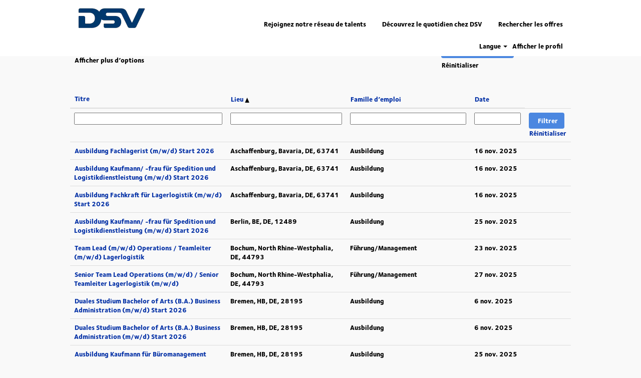

--- FILE ---
content_type: text/html;charset=UTF-8
request_url: https://jobs.dsv.com/search/?q&sortColumn=sort_location&sortDirection=asc&optionsFacetsDD_country=DE&locale=fr_FR
body_size: 61480
content:
<!DOCTYPE html>
<html class="html5" xml:lang="fr-FR" lang="fr-FR" xmlns="http://www.w3.org/1999/xhtml">

        <head>
            <meta http-equiv="X-UA-Compatible" content="IE=edge,chrome=1" />
            <meta http-equiv="Content-Type" content="text/html;charset=UTF-8" />
            <meta http-equiv="Content-Type" content="text/html; charset=utf-8" />
                <meta name="viewport" content="width=device-width, initial-scale=1.0" />
        <script type="text/javascript" class="keepscript">
            (function(w, d, s, l, i){
                w[l] = w[l] || [];
                w[l].push({
                    'gtm.start': new Date().getTime(), event: 'gtm.js'
                });
                var
                    f = d.getElementsByTagName(s)[0],
                    j = d.createElement(s),
                    dl = l != 'dataLayer' ? '&l=' + l : '';
                j.async = true;
                j.src = 'https://www.googletagmanager.com/gtm.js?id=' + i + dl;
                f.parentNode.insertBefore(j, f);
            })
            (window, document, 'script', 'dataLayer', 'GTM-N48XRH8');
        </script>
                        <link type="text/css" class="keepscript" rel="stylesheet" href="https://jobs.dsv.com/platform/bootstrap/3.4.8_NES/css/bootstrap.min.css" />
                            <link type="text/css" rel="stylesheet" href="/platform/css/j2w/min/bootstrapV3.global.responsive.min.css?h=906dcb68" />
                            <link type="text/css" rel="stylesheet" href="/platform/csb/css/navbar-fixed-top.css" />
                <script type="text/javascript" src="https://performancemanager.successfactors.eu/verp/vmod_v1/ui/extlib/jquery_3.5.1/jquery.js"></script>
                <script type="text/javascript" src="https://performancemanager.successfactors.eu/verp/vmod_v1/ui/extlib/jquery_3.5.1/jquery-migrate.js"></script>
            <script type="text/javascript" src="/platform/js/jquery/jquery-migrate-1.4.1.js"></script>
                    <title>Offres d’emploi pour DSV</title>

        <meta http-equiv="Content-Type" content="text/html; charset=utf-8" />
        <meta name="keywords" content="Offres d’emploi pour , DSV" />
        <meta name="description" content="Rechercher  chez DSV" />
        <link rel="canonical" href="https://jobs.dsv.com/search/" />
            <meta name="robots" content="noindex" />
                <link type="text/css" rel="stylesheet" href="//rmkcdn.successfactors.com/bcd8d6ba/fea8ecaf-6c93-49b2-b4bc-d.css" />
                            <link type="text/css" rel="stylesheet" href="/platform/csb/css/header1.css?h=906dcb68" />
                            <link type="text/css" rel="stylesheet" href="/platform/css/j2w/min/sitebuilderframework.min.css?h=906dcb68" />
                            <link type="text/css" rel="stylesheet" href="/platform/css/j2w/min/BS3ColumnizedSearch.min.css?h=906dcb68" />
                            <link type="text/css" rel="stylesheet" href="/platform/css/search/BS3ColumnizedSearchHideLabels.css?h=906dcb68" />
                            <link type="text/css" rel="stylesheet" href="/platform/fontawesome4.7/css/font-awesome-4.7.0.min.css?h=906dcb68" /><!-- Talent Hub widget -->
<script src=https://talenthub.io/widget/th-widget.js defer></script>

<style>

/*remove no results from search page RTIM0154517*/
.keyword-title {
	display:none;
}

/*job page --> code do remove search bar from job description page*/

.job-page #search-wrapper
{
display:none;
}
/* end of job page --> code do remove search bar from job description page*/

/*****COOKIE BANNER******/
.bannerCloseButton {
    float: right;
    margin-top: 5px;
    position: relative;
    top: -25px;
}
.container {
    padding-right: 15px;
    padding-left: 15px;
    margin-right: auto;
    margin-left: auto;
    padding-top: 25px;
}
.bannerAcceptButton {
    margin-bottom: 5px;
    position: absolute;
    top: 5px;
}

/****COOKIE BANNER END****/

/*remove no results from search and fixing space allignment RITM0154517*/

/* top menu */
.menu.desktop {
	padding: 5px 0px 0px 0px;
}

div.headersubmenu {
	padding: 0px 0px 12px 0px;
}

/* search results */
form.form-inline.jobAlertsSearchForm * {
    padding-left: 0px;
}

.searchwell {
	padding-left: 8px;
    padding-right: 0px;
}

#search-wrapper {
    margin: 0 auto;
    max-width: 1000px;
}

#noresults {
	padding-left: 8px;
}

</style>

        <link rel="shortcut icon" href="//rmkcdn.successfactors.com/bcd8d6ba/5d1d275e-b0e9-4f4b-b498-7.ico" type="image/x-icon" />
            <style id="antiClickjack" type="text/css">body{display:none !important;}</style>
            <script type="text/javascript" id="antiClickJackScript">
                if (self === top) {
                    var antiClickjack = document.getElementById("antiClickjack");
                    antiClickjack.parentNode.removeChild(antiClickjack);
                } else {
                    top.location = self.location;
                }
            </script>
        </head>

        <body class="coreCSB search-page body   body" id="body">
    <noscript>
                <iframe src="https://www.googletagmanager.com/ns.html?id=GTM-N48XRH8" height="0" width="0" style="display: none; visibility: hidden;"></iframe>

    </noscript>

        <div id="outershell" class="outershell">

    <div id="header" class="header headermain navbar navbar-default navbar-fixed-top" role="banner">
            <div id="headerbordertop" class="headerbordertop"></div>
        <script type="text/javascript">
            //<![CDATA[
            $(function()
            {
                /* Using 'skipLinkSafari' to include CSS styles specific to Safari. */
                if (navigator.userAgent.indexOf('Safari') != -1 && navigator.userAgent.indexOf('Chrome') == -1) {
                    $("#skipLink").attr('class', 'skipLinkSafari');
                }
            });
            //]]>
             $(document).ready(function() {
                $("#skipLink").click(function (e) {
                    e.preventDefault();
                    $("#content").focus().css('outline','none');
                    var offset = $(':target').offset();
                    var fixedHeaderHeight = $("#header").innerHeight();
                    var scrollto = offset.top - fixedHeaderHeight;
                    $('html, body').animate({scrollTop:scrollto}, 0);
                });
              });

        </script>
        <div id="skip">
            <a href="#content" id="skipLink" class="skipLink" title="Passer au contenu principal"><span>Passer au contenu principal</span></a>
        </div>

        <div class="limitwidth">
            <div class="menu desktop upper">
                <div class="inner" role="navigation" aria-label="En-tête Menu">
                        <a href="https://jobs.dsv.com/" style="display:inline-block">
                            <img class="logo" src="//rmkcdn.successfactors.com/bcd8d6ba/66dc4bd1-5966-48f7-abbf-e.png" alt="DSV A/S Career Home Page" />
                        </a>
                    <ul class="nav nav-pills" role="list">
        <li><a href="/talentcommunity/subscribe/?locale=fr_FR" title="Join Talent Community">Rejoignez notre réseau de talents</a></li>
        <li><a href="https://www.dsv.com/en/careers/meet-our-people" title="Read about Life at DSV">Découvrez le quotidien chez DSV</a></li>
        <li><a href="https://jobs.dsv.com/search/" title="Rechercher les offres">Rechercher les offres</a></li>
                    </ul>
                </div>
            </div>
        </div>

        <div class="menu mobile upper">
                <a href="https://jobs.dsv.com/">
                    <img class="logo" src="//rmkcdn.successfactors.com/bcd8d6ba/66dc4bd1-5966-48f7-abbf-e.png" alt="DSV A/S Career Home Page" />
                </a>
            <div class="nav">
                    <div class="dropdown mobile-search">
                        <button id="searchToggleBtn" type="button" title="Rechercher" aria-label="Rechercher" class="dropdown-toggle" data-toggle="collapse" data-target="#searchSlideNav"><span class="mobilelink fa fa-search"></span></button>
                        <div id="searchSlideNav" class="dropdown-menu search-collapse">

        <div class="well well-small searchwell">
            <form class="form-inline jobAlertsSearchForm" name="keywordsearch" method="get" action="/search/" xml:lang="fr-FR" lang="fr-FR" style="margin: 0;" role="search">
                <input name="createNewAlert" type="hidden" value="false" />
                <div class="container-fluid">
                    <div class="row columnizedSearchForm">
                        <div class="column col-md-9">
                            <div class="fieldContainer row">
                                    <div class="col-md-12 rd-keywordsearch">
                                            <span class="lbl" aria-hidden="true">Rechercher par mot-clé</span>

                                        <i class="keywordsearch-icon"></i>
                                        <input type="text" class="keywordsearch-q columnized-search" name="q" placeholder="Rechercher par mot-clé" maxlength="50" aria-label="Rechercher par mot-clé" />

                                    </div>
                            </div>
                        </div>
                        <div class="rd-searchbutton col-md-2">
                            <div class="row emptylabelsearchspace labelrow">
                                 
                            </div>
                            <div class="row">
                                <div class="col-md-12 col-sm-12 col-xs-12 search-submit">
                                            <input type="submit" class="btn keywordsearch-button" value="Rechercher les offres" />
                                </div>
                                    <div class="search-clear-wrapper">
                                        <a role="button" href="" class="search-clear-button btn-link">Réinitialiser</a>
                                    </div>
                            </div>
                        </div>
                    </div>

                </div>
            </form>
        </div>
                        </div>
                    </div>
                <div class="dropdown mobile-nav">
                    <a id="hamburgerToggleBtn" href="#" title="Menu" aria-label="Menu" class="dropdown-toggle" aria-controls="nav-collapse-design1" aria-expanded="false" role="button" data-toggle="collapse" data-target="#nav-collapse-design1"><span class="mobilelink fa fa-bars"></span></a>
                    <ul id="nav-collapse-design1" class="dropdown-menu nav-collapse">
        <li><a href="/talentcommunity/subscribe/?locale=fr_FR" title="Join Talent Community">Rejoignez notre réseau de talents</a></li>
        <li><a href="https://www.dsv.com/en/careers/meet-our-people" title="Read about Life at DSV">Découvrez le quotidien chez DSV</a></li>
        <li><a href="https://jobs.dsv.com/search/" title="Rechercher les offres">Rechercher les offres</a></li>
                    </ul>
                </div>
            </div>
        </div>
        <div class="lower headersubmenu">
            <div class="inner limitwidth">
                <div class="links">
                        <div id="langListContainer" class="language node dropdown header-one headerlocaleselector">
        <a id="langDropDownToggleBtn" class="dropdown-toggle languageselector" role="button" aria-expanded="false" data-toggle="dropdown" href="#" aria-controls="langListDropDown">Langue <span class="caret"></span></a>
        <ul id="langListDropDown" role="menu" aria-labelledby="langDropDownToggleBtn" class="dropdown-menu company-dropdown headerdropdown">
                <li role="none">
                    <a role="menuItem" href="https://jobs.dsv.com/search/?q&amp;sortColumn=sort_location&amp;sortDirection=asc&amp;optionsFacetsDD_country=DE&amp;locale=bg_BG" lang="bg-BG">Български език (България)</a>
                </li>
                <li role="none">
                    <a role="menuItem" href="https://jobs.dsv.com/search/?q&amp;sortColumn=sort_location&amp;sortDirection=asc&amp;optionsFacetsDD_country=DE&amp;locale=cs_CZ" lang="cs-CZ">Ceština (Ceská republika)</a>
                </li>
                <li role="none">
                    <a role="menuItem" href="https://jobs.dsv.com/search/?q&amp;sortColumn=sort_location&amp;sortDirection=asc&amp;optionsFacetsDD_country=DE&amp;locale=da_DK" lang="da-DK">Dansk (Danmark)</a>
                </li>
                <li role="none">
                    <a role="menuItem" href="https://jobs.dsv.com/search/?q&amp;sortColumn=sort_location&amp;sortDirection=asc&amp;optionsFacetsDD_country=DE&amp;locale=de_DE" lang="de-DE">Deutsch (Deutschland)</a>
                </li>
                <li role="none">
                    <a role="menuItem" href="https://jobs.dsv.com/search/?q&amp;sortColumn=sort_location&amp;sortDirection=asc&amp;optionsFacetsDD_country=DE&amp;locale=en_GB" lang="en-GB">English (United Kingdom)</a>
                </li>
                <li role="none">
                    <a role="menuItem" href="https://jobs.dsv.com/search/?q&amp;sortColumn=sort_location&amp;sortDirection=asc&amp;optionsFacetsDD_country=DE&amp;locale=en_US" lang="en-US">English (United States)</a>
                </li>
                <li role="none">
                    <a role="menuItem" href="https://jobs.dsv.com/search/?q&amp;sortColumn=sort_location&amp;sortDirection=asc&amp;optionsFacetsDD_country=DE&amp;locale=es_ES" lang="es-ES">Español (España)</a>
                </li>
                <li role="none">
                    <a role="menuItem" href="https://jobs.dsv.com/search/?q&amp;sortColumn=sort_location&amp;sortDirection=asc&amp;optionsFacetsDD_country=DE&amp;locale=fr_FR" lang="fr-FR">Français (France)</a>
                </li>
                <li role="none">
                    <a role="menuItem" href="https://jobs.dsv.com/search/?q&amp;sortColumn=sort_location&amp;sortDirection=asc&amp;optionsFacetsDD_country=DE&amp;locale=he_IL" lang="he-IL">עִבְרִית (יִשְׂרָאֵל)</a>
                </li>
                <li role="none">
                    <a role="menuItem" href="https://jobs.dsv.com/search/?q&amp;sortColumn=sort_location&amp;sortDirection=asc&amp;optionsFacetsDD_country=DE&amp;locale=hu_HU" lang="hu-HU">Magyar (Magyarország)</a>
                </li>
                <li role="none">
                    <a role="menuItem" href="https://jobs.dsv.com/search/?q&amp;sortColumn=sort_location&amp;sortDirection=asc&amp;optionsFacetsDD_country=DE&amp;locale=it_IT" lang="it-IT">Italiano (Italia)</a>
                </li>
                <li role="none">
                    <a role="menuItem" href="https://jobs.dsv.com/search/?q&amp;sortColumn=sort_location&amp;sortDirection=asc&amp;optionsFacetsDD_country=DE&amp;locale=nl_NL" lang="nl-NL">Nederlands (Nederland)</a>
                </li>
                <li role="none">
                    <a role="menuItem" href="https://jobs.dsv.com/search/?q&amp;sortColumn=sort_location&amp;sortDirection=asc&amp;optionsFacetsDD_country=DE&amp;locale=pl_PL" lang="pl-PL">Polski (Poland)</a>
                </li>
                <li role="none">
                    <a role="menuItem" href="https://jobs.dsv.com/search/?q&amp;sortColumn=sort_location&amp;sortDirection=asc&amp;optionsFacetsDD_country=DE&amp;locale=pt_PT" lang="pt-PT">Português (Portugal)</a>
                </li>
                <li role="none">
                    <a role="menuItem" href="https://jobs.dsv.com/search/?q&amp;sortColumn=sort_location&amp;sortDirection=asc&amp;optionsFacetsDD_country=DE&amp;locale=sv_SE" lang="sv-SE">Svenska (Sverige)</a>
                </li>
        </ul>
                        </div>
                        <div class="profile node">
			<div class="profileWidget">
					<a href="#" onclick="j2w.TC.handleViewProfileAction(event)" xml:lang="fr-FR" lang="fr-FR" style=" ">Afficher le profil</a>
			</div>
                        </div>





                </div>
            </div>
        </div>
    </div>
    <style type="text/css">
        #content {
            padding-top: 0px;
        }
    </style>

    <script type="text/javascript" classhtmlattribute="keepscript" src="/platform/js/j2w/j2w.bootstrap.collapse.js"></script>
    <script type="text/javascript" classhtmlattribute="keepscript" src="/platform/js/j2w/j2w.bootstrap.dropdown.js"></script>
        
        <script type="text/javascript">
            //<![CDATA[
                $(document).on('resizeFixedHeader', function () {
                    $('#fixedHeaderInlineStyle').remove();
                    $("<style type='text/css' id='fixedHeaderInlineStyle'>@media only screen and (min-width: 767px) { body { padding-top: " + $('#header').outerHeight(true) + "px;} }</style>").appendTo("head");
                }).trigger('resizeFixedHeader');
                $(window).on( "ready", function() {
                    $(document).trigger('resizeFixedHeader');
                });
                $(window).on( "load", function() {
                    $(document).trigger('resizeFixedHeader');
                });
            //]]>
        </script>
            <div id="innershell" class="innershell">
                <div id="content" tabindex="-1" class="content" role="main">
                    <div class="inner">
            <div class="breadcrumbtrail">
                <nav aria-label="Fil d’Ariane">
                    <ul class="breadcrumb">
                        <li><a href="/">Accueil</a></li>
                                        <li aria-hidden="true"><span class="divider">|</span></li>
                                        <li class="active" aria-current="page"> chez DSV<span class="sr-only">(page actuelle)</span></li>
                    </ul>
                </nav>
            </div>
            <h1 class="keyword-title">Résultats de la recherche pour<span class="securitySearchQuery"> "Allemagne".</span>
            </h1>
        <div id="search-wrapper">

        <div class="well well-small searchwell">
            <form class="form-inline jobAlertsSearchForm" name="keywordsearch" method="get" action="/search/" xml:lang="fr-FR" lang="fr-FR" style="margin: 0;" role="search">
                <input name="createNewAlert" type="hidden" value="false" />
                <div class="container-fluid">
                    <div class="row columnizedSearchForm">
                        <div class="column col-md-9">
                            <div class="fieldContainer row">
                                    <div class="col-md-12 rd-keywordsearch">
                                            <span class="lbl" aria-hidden="true">Rechercher par mot-clé</span>

                                        <i class="keywordsearch-icon"></i>
                                        <input type="text" class="keywordsearch-q columnized-search" name="q" placeholder="Rechercher par mot-clé" maxlength="50" aria-label="Rechercher par mot-clé" />

                                    </div>
                            </div>
                                <div class="row optionsLink optionsLink-padding">
            <span>
                
                <a href="javascript:void(0)" rel="advance" role="button" id="options-search" class="search-option-link btn-link" aria-controls="moreOptionsDiv" data-toggle="collapse" aria-expanded="false" data-moreOptions="Afficher plus d’options" data-lessOptions="Afficher moins d’options" data-target=".optionsDiv">Afficher plus d’options</a>
            </span>
                                </div>
            <div>
                <div id="moreOptionsDiv" style="" class="optionsDiv collapse">

                    <div id="optionsFacetLoading" class="optionsFacetLoading" aria-live="assertive">
                            <span>Chargement...</span>
                    </div>
                    <div id="optionsFacetValues" class="optionsFacetValues" style="display:none" tabindex="-1">
                        <hr aria-hidden="true" />
                        <div id="newFacets" style="padding-bottom: 5px" class="row">
                                <div class="optionsFacet col-md-4">
                                    <div class="row">
                                        <label id="optionsFacetsDD_country_label" class="optionsFacet optionsFacet-label" for="optionsFacetsDD_country">
                                            Pays
                                        </label>
                                    </div>
                                    <select id="optionsFacetsDD_country" name="optionsFacetsDD_country" class="optionsFacet-select optionsFacetsDD_country form-control-100">
                                        <option value="">Tout</option>
                                    </select>
                                </div>
                                <div class="optionsFacet col-md-4">
                                    <div class="row">
                                        <label id="optionsFacetsDD_city_label" class="optionsFacet optionsFacet-label" for="optionsFacetsDD_city">
                                            Ville
                                        </label>
                                    </div>
                                    <select id="optionsFacetsDD_city" name="optionsFacetsDD_city" class="optionsFacet-select optionsFacetsDD_city form-control-100">
                                        <option value="">Tout</option>
                                    </select>
                                </div>
                                <div class="optionsFacet col-md-4">
                                    <div class="row">
                                        <label id="optionsFacetsDD_facility_label" class="optionsFacet optionsFacet-label" for="optionsFacetsDD_facility">
                                            Famille d’emploi
                                        </label>
                                    </div>
                                    <select id="optionsFacetsDD_facility" name="optionsFacetsDD_facility" class="optionsFacet-select optionsFacetsDD_facility form-control-100">
                                        <option value="">Tout</option>
                                    </select>
                                </div>
                        </div>
                    </div>
                </div>
            </div>
                        </div>
                        <div class="rd-searchbutton col-md-2">
                            <div class="row emptylabelsearchspace labelrow">
                                 
                            </div>
                            <div class="row">
                                <div class="col-md-12 col-sm-12 col-xs-12 search-submit">
                                            <input type="submit" class="btn keywordsearch-button" value="Rechercher les offres" />
                                </div>
                                    <div class="search-clear-wrapper">
                                        <a role="button" href="" class="search-clear-button btn-link">Réinitialiser</a>
                                    </div>
                            </div>
                        </div>
                    </div>

                </div>
            </form>
        </div>
                    <div class="row clearfix">
            <div id="sharingwidget"></div>
                    </div>
        </div>

            <div class="searchResultsShell">
				<table id="searchresults" class="searchResults full table table-striped table-hover" cellpadding="0" cellspacing="0" aria-label="Résultats de la recherche pour Allemagne. Page 1 sur 10, Résultats 1 à 10 sur 100">
					<thead>
                            <tr id="search-results-header">
											<th id="hdrTitle" aria-sort="none" scope="col" width="35%">
												<span class="jobTitle">
													<a id="hdrTitleButton" class="jobTitle sort" role="button" href="/search/?q=&amp;sortColumn=sort_title&amp;sortDirection=asc&amp;optionsFacetsDD_country=DE#hdrTitleButton">Titre
													</a>
												</span>
											</th>
											<th id="hdrLocation" aria-sort="ascending" scope="col" width="27%" class="hidden-phone">
												<span class="jobLocation">
													<a id="hdrLocationButton" role="button" class="jobLocation sort" href="/search/?q=&amp;sortColumn=sort_location&amp;sortDirection=desc&amp;optionsFacetsDD_country=DE#hdrLocationButton">Lieu <img src="/platform/images/shared/uptri.png" border="0" alt="Sort ascending" />
													</a>
												</span>
											</th>
											<th id="hdrFacility" aria-sort="none" scope="col" width="27%" class="hidden-phone">
												<span class="jobFacility">
													<a id="hdrFacilityButton" role="button" href="/search/?q=&amp;sortColumn=sort_facility&amp;sortDirection=asc&amp;optionsFacetsDD_country=DE#hdrFacilityButton">Famille d’emploi
													</a>
												</span>
											</th>
											<th id="hdrDate" aria-sort="none" scope="col" width="25%" class="hidden-phone">
												<span class="jobDate">
													<a id="hdrDateButton" role="button" href="/search/?q=&amp;sortColumn=referencedate&amp;sortDirection=asc&amp;optionsFacetsDD_country=DE#hdrDateButton">Date
													</a>
												</span>
											</th>
									<td class="hidden-phone"></td>
                            </tr>
                            <tr id="search-results-filter" class="hidden-phone">
											<td id="filter-title">
												<label class="s508-hide" for="title">Titre</label><input id="title" data-column="title" class="filter-input" style="width: 100%;" title="Filtrer: Titre" type="text" name="title" maxlength="50" />
											</td>
											<td id="filter-location" class="hidden-phone">
												<label class="s508-hide" for="location">Lieu</label><input id="location" data-column="location" class="filter-input" style="width: 100%;" title="Filtrer: Lieu" type="text" name="location" maxlength="50" />
											</td>
											<td id="filter-facility">
												<label class="s508-hide" for="facility">Famille d’emploi</label><input id="facility" data-column="facility" class="filter-input" style="width: 100%;" title="Filtrer: Famille d’emploi" type="text" name="facility" maxlength="50" />
											</td>
											<td id="filter-date" nowrap="nowrap">
												<label class="s508-hide" for="date">Date (dd/MM/y)</label><input id="date" data-column="referencedate" class="filter-input" style="width: 100%;" title="Filtrer: Date" type="text" name="date" />
											</td>

                                <td id="filter-submit">
                                    <form id="searchfilter" method="get" action="/search/#searchresults" name="searchfilter">
                                        <input type="submit" id="searchfilter-submit" value="Filtrer" class="btn btn-default" />
                                        <input id="q" type="hidden" name="q" />
                                        <input id="q2" type="hidden" name="q2" />
										<input id="alertId" type="hidden" name="alertId" />
											<input id="optionsFacetsDD_country" type="hidden" name="optionsFacetsDD_country" value="DE" />

                                        <a id="reset" role="button" href="/search/?q=#reset">Réinitialiser</a>
                                    </form>

                                    <script type="text/javascript">
                                        //<![CDATA[
                                            $searchfilter = $('#searchfilter');
                                            $(function() {
                                                $('.filter-input').keypress(function(e){
                                                    if (e.keyCode == 13) {
                                                        copyInputFieldsToForm('.filter-input');
                                                        $searchfilter.trigger('submit');
                                                    }
                                                });
                                            });
                                            $searchfilter.submit(function(e){
                                                copyInputFieldsToForm('.filter-input');
                                            });
                                            function copyInputFieldsToForm(selector) {
                                                $(selector).each(function(index,item){
                                                    $item = $(item);
                                                    var $input = $("<input>").attr("type", "hidden").attr("name", $item.attr('name') ).val( $item.val() );
                                                    $item.attr('disabled','disabled').removeAttr('id').removeAttr('name');
                                                    $searchfilter.append( $input );
                                                });
                                            }
                                        //]]>
                                    </script>
                                </td>
                            </tr>
                    </thead>
                    <tbody>

                            <tr class="data-row">
                                                <td class="colTitle" headers="hdrTitle">
													<span class="jobTitle hidden-phone">
														<a href="/job/Aschaffenburg-Ausbildung-Fachlagerist-%28mwd%29-Start-2026-Bava-63741/1249365701/" class="jobTitle-link">Ausbildung Fachlagerist (m/w/d) Start 2026</a>
													</span>
                                                    <div class="jobdetail-phone visible-phone">
                                                                    <span class="jobTitle visible-phone">
                                                                        <a class="jobTitle-link" href="/job/Aschaffenburg-Ausbildung-Fachlagerist-%28mwd%29-Start-2026-Bava-63741/1249365701/">Ausbildung Fachlagerist (m/w/d) Start 2026</a>
                                                                    </span>
                                                                    <span class="jobLocation visible-phone">
        
        <span class="jobLocation">
            Aschaffenburg, Bavaria, DE, 63741
            
        </span></span>
                                                                    <span class="jobDate visible-phone">16 nov. 2025
													                </span>
                                                    </div>
                                                </td>
											<td class="colLocation hidden-phone" headers="hdrLocation">
        
        <span class="jobLocation">
            Aschaffenburg, Bavaria, DE, 63741
            
        </span>
											</td>
											<td class="colFacility hidden-phone" headers="hdrFacility">
												<span class="jobFacility">Ausbildung</span>
											</td>
											<td class="colDate hidden-phone" nowrap="nowrap" headers="hdrDate">
												<span class="jobDate">16 nov. 2025
												</span>
											</td>
									<td class="hidden-phone"></td>
                            </tr>

                            <tr class="data-row">
                                                <td class="colTitle" headers="hdrTitle">
													<span class="jobTitle hidden-phone">
														<a href="/job/Aschaffenburg-Ausbildung-Kaufmann-frau-f%C3%BCr-Spedition-und-Logistikdienstleistung-%28mwd%29-Start-2026-Bava-63741/1249362501/" class="jobTitle-link">Ausbildung Kaufmann/ -frau für Spedition und Logistikdienstleistung (m/w/d) Start 2026</a>
													</span>
                                                    <div class="jobdetail-phone visible-phone">
                                                                    <span class="jobTitle visible-phone">
                                                                        <a class="jobTitle-link" href="/job/Aschaffenburg-Ausbildung-Kaufmann-frau-f%C3%BCr-Spedition-und-Logistikdienstleistung-%28mwd%29-Start-2026-Bava-63741/1249362501/">Ausbildung Kaufmann/ -frau für Spedition und Logistikdienstleistung (m/w/d) Start 2026</a>
                                                                    </span>
                                                                    <span class="jobLocation visible-phone">
        
        <span class="jobLocation">
            Aschaffenburg, Bavaria, DE, 63741
            
        </span></span>
                                                                    <span class="jobDate visible-phone">16 nov. 2025
													                </span>
                                                    </div>
                                                </td>
											<td class="colLocation hidden-phone" headers="hdrLocation">
        
        <span class="jobLocation">
            Aschaffenburg, Bavaria, DE, 63741
            
        </span>
											</td>
											<td class="colFacility hidden-phone" headers="hdrFacility">
												<span class="jobFacility">Ausbildung</span>
											</td>
											<td class="colDate hidden-phone" nowrap="nowrap" headers="hdrDate">
												<span class="jobDate">16 nov. 2025
												</span>
											</td>
									<td class="hidden-phone"></td>
                            </tr>

                            <tr class="data-row">
                                                <td class="colTitle" headers="hdrTitle">
													<span class="jobTitle hidden-phone">
														<a href="/job/Aschaffenburg-Ausbildung-Fachkraft-f%C3%BCr-Lagerlogistik-%28mwd%29-Start-2026-Bava-63741/1249363701/" class="jobTitle-link">Ausbildung Fachkraft für Lagerlogistik (m/w/d) Start 2026</a>
													</span>
                                                    <div class="jobdetail-phone visible-phone">
                                                                    <span class="jobTitle visible-phone">
                                                                        <a class="jobTitle-link" href="/job/Aschaffenburg-Ausbildung-Fachkraft-f%C3%BCr-Lagerlogistik-%28mwd%29-Start-2026-Bava-63741/1249363701/">Ausbildung Fachkraft für Lagerlogistik (m/w/d) Start 2026</a>
                                                                    </span>
                                                                    <span class="jobLocation visible-phone">
        
        <span class="jobLocation">
            Aschaffenburg, Bavaria, DE, 63741
            
        </span></span>
                                                                    <span class="jobDate visible-phone">16 nov. 2025
													                </span>
                                                    </div>
                                                </td>
											<td class="colLocation hidden-phone" headers="hdrLocation">
        
        <span class="jobLocation">
            Aschaffenburg, Bavaria, DE, 63741
            
        </span>
											</td>
											<td class="colFacility hidden-phone" headers="hdrFacility">
												<span class="jobFacility">Ausbildung</span>
											</td>
											<td class="colDate hidden-phone" nowrap="nowrap" headers="hdrDate">
												<span class="jobDate">16 nov. 2025
												</span>
											</td>
									<td class="hidden-phone"></td>
                            </tr>

                            <tr class="data-row">
                                                <td class="colTitle" headers="hdrTitle">
													<span class="jobTitle hidden-phone">
														<a href="/job/Berlin-Ausbildung-Kaufmann-frau-f%C3%BCr-Spedition-und-Logistikdienstleistung-%28mwd%29-Start-2026-BE-12489/1261954201/" class="jobTitle-link">Ausbildung Kaufmann/ -frau für Spedition und Logistikdienstleistung (m/w/d) Start 2026</a>
													</span>
                                                    <div class="jobdetail-phone visible-phone">
                                                                    <span class="jobTitle visible-phone">
                                                                        <a class="jobTitle-link" href="/job/Berlin-Ausbildung-Kaufmann-frau-f%C3%BCr-Spedition-und-Logistikdienstleistung-%28mwd%29-Start-2026-BE-12489/1261954201/">Ausbildung Kaufmann/ -frau für Spedition und Logistikdienstleistung (m/w/d) Start 2026</a>
                                                                    </span>
                                                                    <span class="jobLocation visible-phone">
        
        <span class="jobLocation">
            Berlin, BE, DE, 12489
            
        </span></span>
                                                                    <span class="jobDate visible-phone">25 nov. 2025
													                </span>
                                                    </div>
                                                </td>
											<td class="colLocation hidden-phone" headers="hdrLocation">
        
        <span class="jobLocation">
            Berlin, BE, DE, 12489
            
        </span>
											</td>
											<td class="colFacility hidden-phone" headers="hdrFacility">
												<span class="jobFacility">Ausbildung</span>
											</td>
											<td class="colDate hidden-phone" nowrap="nowrap" headers="hdrDate">
												<span class="jobDate">25 nov. 2025
												</span>
											</td>
									<td class="hidden-phone"></td>
                            </tr>

                            <tr class="data-row">
                                                <td class="colTitle" headers="hdrTitle">
													<span class="jobTitle hidden-phone">
														<a href="/job/Bochum-Team-Lead-%28mwd%29-Operations-Teamleiter-%28mwd%29-Lagerlogistik-Nort-44793/1230518201/" class="jobTitle-link">Team Lead (m/w/d) Operations / Teamleiter (m/w/d) Lagerlogistik</a>
													</span>
                                                    <div class="jobdetail-phone visible-phone">
                                                                    <span class="jobTitle visible-phone">
                                                                        <a class="jobTitle-link" href="/job/Bochum-Team-Lead-%28mwd%29-Operations-Teamleiter-%28mwd%29-Lagerlogistik-Nort-44793/1230518201/">Team Lead (m/w/d) Operations / Teamleiter (m/w/d) Lagerlogistik</a>
                                                                    </span>
                                                                    <span class="jobLocation visible-phone">
        
        <span class="jobLocation">
            Bochum, North Rhine-Westphalia, DE, 44793
            
        </span></span>
                                                                    <span class="jobDate visible-phone">23 nov. 2025
													                </span>
                                                    </div>
                                                </td>
											<td class="colLocation hidden-phone" headers="hdrLocation">
        
        <span class="jobLocation">
            Bochum, North Rhine-Westphalia, DE, 44793
            
        </span>
											</td>
											<td class="colFacility hidden-phone" headers="hdrFacility">
												<span class="jobFacility">Führung/Management</span>
											</td>
											<td class="colDate hidden-phone" nowrap="nowrap" headers="hdrDate">
												<span class="jobDate">23 nov. 2025
												</span>
											</td>
									<td class="hidden-phone"></td>
                            </tr>

                            <tr class="data-row">
                                                <td class="colTitle" headers="hdrTitle">
													<span class="jobTitle hidden-phone">
														<a href="/job/Bochum-Senior-Team-Lead-Operations-%28mwd%29-Senior-Teamleiter-Lagerlogistik-%28mwd%29-Nort-44793/1242628101/" class="jobTitle-link">Senior Team Lead Operations (m/w/d) / Senior Teamleiter Lagerlogistik (m/w/d)</a>
													</span>
                                                    <div class="jobdetail-phone visible-phone">
                                                                    <span class="jobTitle visible-phone">
                                                                        <a class="jobTitle-link" href="/job/Bochum-Senior-Team-Lead-Operations-%28mwd%29-Senior-Teamleiter-Lagerlogistik-%28mwd%29-Nort-44793/1242628101/">Senior Team Lead Operations (m/w/d) / Senior Teamleiter Lagerlogistik (m/w/d)</a>
                                                                    </span>
                                                                    <span class="jobLocation visible-phone">
        
        <span class="jobLocation">
            Bochum, North Rhine-Westphalia, DE, 44793
            
        </span></span>
                                                                    <span class="jobDate visible-phone">27 nov. 2025
													                </span>
                                                    </div>
                                                </td>
											<td class="colLocation hidden-phone" headers="hdrLocation">
        
        <span class="jobLocation">
            Bochum, North Rhine-Westphalia, DE, 44793
            
        </span>
											</td>
											<td class="colFacility hidden-phone" headers="hdrFacility">
												<span class="jobFacility">Führung/Management</span>
											</td>
											<td class="colDate hidden-phone" nowrap="nowrap" headers="hdrDate">
												<span class="jobDate">27 nov. 2025
												</span>
											</td>
									<td class="hidden-phone"></td>
                            </tr>

                            <tr class="data-row">
                                                <td class="colTitle" headers="hdrTitle">
													<span class="jobTitle hidden-phone">
														<a href="/job/Bremen-Duales-Studium-Bachelor-of-Arts-%28B_A_%29-Business-Administration-%28mwd%29-Start-2026-HB-28195/1265406301/" class="jobTitle-link">Duales Studium Bachelor of Arts (B.A.) Business Administration (m/w/d) Start 2026</a>
													</span>
                                                    <div class="jobdetail-phone visible-phone">
                                                                    <span class="jobTitle visible-phone">
                                                                        <a class="jobTitle-link" href="/job/Bremen-Duales-Studium-Bachelor-of-Arts-%28B_A_%29-Business-Administration-%28mwd%29-Start-2026-HB-28195/1265406301/">Duales Studium Bachelor of Arts (B.A.) Business Administration (m/w/d) Start 2026</a>
                                                                    </span>
                                                                    <span class="jobLocation visible-phone">
        
        <span class="jobLocation">
            Bremen, HB, DE, 28195
            
        </span></span>
                                                                    <span class="jobDate visible-phone">6 nov. 2025
													                </span>
                                                    </div>
                                                </td>
											<td class="colLocation hidden-phone" headers="hdrLocation">
        
        <span class="jobLocation">
            Bremen, HB, DE, 28195
            
        </span>
											</td>
											<td class="colFacility hidden-phone" headers="hdrFacility">
												<span class="jobFacility">Ausbildung</span>
											</td>
											<td class="colDate hidden-phone" nowrap="nowrap" headers="hdrDate">
												<span class="jobDate">6 nov. 2025
												</span>
											</td>
									<td class="hidden-phone"></td>
                            </tr>

                            <tr class="data-row">
                                                <td class="colTitle" headers="hdrTitle">
													<span class="jobTitle hidden-phone">
														<a href="/job/Bremen-Duales-Studium-Bachelor-of-Arts-%28B_A_%29-Business-Administration-%28mwd%29-Start-2026-HB-28195/1265218601/" class="jobTitle-link">Duales Studium Bachelor of Arts (B.A.) Business Administration (m/w/d) Start 2026</a>
													</span>
                                                    <div class="jobdetail-phone visible-phone">
                                                                    <span class="jobTitle visible-phone">
                                                                        <a class="jobTitle-link" href="/job/Bremen-Duales-Studium-Bachelor-of-Arts-%28B_A_%29-Business-Administration-%28mwd%29-Start-2026-HB-28195/1265218601/">Duales Studium Bachelor of Arts (B.A.) Business Administration (m/w/d) Start 2026</a>
                                                                    </span>
                                                                    <span class="jobLocation visible-phone">
        
        <span class="jobLocation">
            Bremen, HB, DE, 28195
            
        </span></span>
                                                                    <span class="jobDate visible-phone">6 nov. 2025
													                </span>
                                                    </div>
                                                </td>
											<td class="colLocation hidden-phone" headers="hdrLocation">
        
        <span class="jobLocation">
            Bremen, HB, DE, 28195
            
        </span>
											</td>
											<td class="colFacility hidden-phone" headers="hdrFacility">
												<span class="jobFacility">Ausbildung</span>
											</td>
											<td class="colDate hidden-phone" nowrap="nowrap" headers="hdrDate">
												<span class="jobDate">6 nov. 2025
												</span>
											</td>
									<td class="hidden-phone"></td>
                            </tr>

                            <tr class="data-row">
                                                <td class="colTitle" headers="hdrTitle">
													<span class="jobTitle hidden-phone">
														<a href="/job/Bremen-Ausbildung-Kaufmann-f%C3%BCr-B%C3%BCromanagement-Start-2026-HB-28195/1261987201/" class="jobTitle-link">Ausbildung Kaufmann für Büromanagement Start 2026</a>
													</span>
                                                    <div class="jobdetail-phone visible-phone">
                                                                    <span class="jobTitle visible-phone">
                                                                        <a class="jobTitle-link" href="/job/Bremen-Ausbildung-Kaufmann-f%C3%BCr-B%C3%BCromanagement-Start-2026-HB-28195/1261987201/">Ausbildung Kaufmann für Büromanagement Start 2026</a>
                                                                    </span>
                                                                    <span class="jobLocation visible-phone">
        
        <span class="jobLocation">
            Bremen, HB, DE, 28195
            
        </span></span>
                                                                    <span class="jobDate visible-phone">25 nov. 2025
													                </span>
                                                    </div>
                                                </td>
											<td class="colLocation hidden-phone" headers="hdrLocation">
        
        <span class="jobLocation">
            Bremen, HB, DE, 28195
            
        </span>
											</td>
											<td class="colFacility hidden-phone" headers="hdrFacility">
												<span class="jobFacility">Ausbildung</span>
											</td>
											<td class="colDate hidden-phone" nowrap="nowrap" headers="hdrDate">
												<span class="jobDate">25 nov. 2025
												</span>
											</td>
									<td class="hidden-phone"></td>
                            </tr>

                            <tr class="data-row">
                                                <td class="colTitle" headers="hdrTitle">
													<span class="jobTitle hidden-phone">
														<a href="/job/Bremen-Ausbildung-Kaufmann-f%C3%BCr-Spedition-und-Logistikdienstleistung-%28mwd%29-Start-2026-HB-28195/1261976601/" class="jobTitle-link">Ausbildung Kaufmann für Spedition und Logistikdienstleistung (m/w/d) Start 2026</a>
													</span>
                                                    <div class="jobdetail-phone visible-phone">
                                                                    <span class="jobTitle visible-phone">
                                                                        <a class="jobTitle-link" href="/job/Bremen-Ausbildung-Kaufmann-f%C3%BCr-Spedition-und-Logistikdienstleistung-%28mwd%29-Start-2026-HB-28195/1261976601/">Ausbildung Kaufmann für Spedition und Logistikdienstleistung (m/w/d) Start 2026</a>
                                                                    </span>
                                                                    <span class="jobLocation visible-phone">
        
        <span class="jobLocation">
            Bremen, HB, DE, 28195
            
        </span></span>
                                                                    <span class="jobDate visible-phone">25 nov. 2025
													                </span>
                                                    </div>
                                                </td>
											<td class="colLocation hidden-phone" headers="hdrLocation">
        
        <span class="jobLocation">
            Bremen, HB, DE, 28195
            
        </span>
											</td>
											<td class="colFacility hidden-phone" headers="hdrFacility">
												<span class="jobFacility">Ausbildung</span>
											</td>
											<td class="colDate hidden-phone" nowrap="nowrap" headers="hdrDate">
												<span class="jobDate">25 nov. 2025
												</span>
											</td>
									<td class="hidden-phone"></td>
                            </tr>
                    </tbody>

                </table>
            </div>
                <div class="pagination-bottom">

        <div class="paginationShell clearfix" xml:lang="fr-FR" lang="fr-FR">
                    <div class="well well-lg pagination-well pagination">
                        <div class="pagination-label-row">
                            <span class="paginationLabel" aria-label="Résultats 1 – 10">Résultats <b>1 – 10</b> sur <b>100</b></span>
                            <span class="srHelp" style="font-size:0px">Page 1 sur 10</span>
                        </div>
                            <ul class="pagination">
                                <li><a class="paginationItemFirst" href="?q=&amp;sortColumn=sort_location&amp;sortDirection=asc&amp;optionsFacetsDD_country=DE" title="Première page"><span aria-hidden="true">«</span></a></li>
                                            <li class="active"><a href="?q=&amp;sortColumn=sort_location&amp;sortDirection=asc&amp;optionsFacetsDD_country=DE" class="current-page" aria-current="page" rel="nofollow" title="Page 1">1</a></li>
                                            <li class=" "><a href="?q=&amp;sortColumn=sort_location&amp;sortDirection=asc&amp;optionsFacetsDD_country=DE&amp;startrow=10" rel="nofollow" title="Page 2">2</a></li>
                                            <li class=" "><a href="?q=&amp;sortColumn=sort_location&amp;sortDirection=asc&amp;optionsFacetsDD_country=DE&amp;startrow=20" rel="nofollow" title="Page 3">3</a></li>
                                            <li class=" "><a href="?q=&amp;sortColumn=sort_location&amp;sortDirection=asc&amp;optionsFacetsDD_country=DE&amp;startrow=30" rel="nofollow" title="Page 4">4</a></li>
                                            <li class=" "><a href="?q=&amp;sortColumn=sort_location&amp;sortDirection=asc&amp;optionsFacetsDD_country=DE&amp;startrow=40" rel="nofollow" title="Page 5">5</a></li>
                                <li><a class="paginationItemLast" href="?q=&amp;sortColumn=sort_location&amp;sortDirection=asc&amp;optionsFacetsDD_country=DE&amp;startrow=90" rel="nofollow" title="Dernière page"><span aria-hidden="true">»</span></a></li>
                            </ul>
                    </div>
        </div>
                </div>

            <script src="/platform/js/jquery/jquery.watermark.js" type="text/javascript"></script>
            <script type="text/javascript">jQuery(function($){$('#title').watermark('Titre');
$('#location').watermark('Lieu');
$('#facility').watermark('Famille d’emploi');
$('#date').watermark('Date (dd/MM/y)');
$('#title').watermark('Titre');
$('#location').watermark('Lieu');
$('#date').watermark('Date (dd/MM/y)');
$('#distance').watermark('');
});
            </script>
            <div class="row">
            </div>
                    </div>
                </div>
            </div>

    <div id="footer" role="contentinfo">
        <div id="footerRowTop" class="footer footerRow">
            <div class="container ">

    <div id="footerInnerLinksSocial" class="row">
        <ul class="inner links" role="list">
        </ul>
            <div class="rightfloat">
            </div>
        </div>
            </div>
        </div>
            <div id="footerColumnsShell" class="footerRow footerColumnsShell">
                <div class="container ">

    

    <footer id="footerColumns" class="row footerColumns">
            <nav class="footerMenu col-xs-6 col-sm-4 col-md-3 col-lg-2">
                <h2 class="footerMenuTitle"></h2>

                <ul>
                                <li><a href="https://www.dsv.com/en/careers/why-dsv" title="Carrières">Carrières</a></li>
                </ul>
            </nav>
            <nav class="footerMenu col-xs-6 col-sm-4 col-md-3 col-lg-2">
                <h2 class="footerMenuTitle"></h2>

                <ul>
                                <li><a href="https://www.dsv.com/en/support/help-and-contact" title="Contactez-nous">Contactez-nous</a></li>
                </ul>
            </nav>
                <div class="clearfix visible-xs-block"></div>
            <nav class="footerMenu col-xs-6 col-sm-4 col-md-3 col-lg-2">
                <h2 class="footerMenuTitle"></h2>

                <ul>
                                <li><a href="https://www.dsv.com/en/about-dsv/legal-notice" title="Mentions légales">Mentions légales</a></li>
                </ul>
            </nav>
                <div class="clearfix visible-sm-block"></div>
            <nav class="footerMenu col-xs-6 col-sm-4 col-md-3 col-lg-2">
                <h2 class="footerMenuTitle"></h2>

                <ul>
                                <li><a href="https://www.dsv.com/en/about-dsv/privacy-policy" title="Confidentialité des données">Confidentialité des données</a></li>
                </ul>
            </nav>
                <div class="clearfix visible-md-block"></div>
                <div class="clearfix visible-xs-block"></div>
            <nav class="footerMenu col-xs-6 col-sm-4 col-md-3 col-lg-2">
                <h2 class="footerMenuTitle"></h2>

                <ul>
                                <li><a href="http://www.documents.dsv.com/dsv/600/" title="Conditions générales standard" target="_blank">Conditions générales</a></li>
                </ul>
            </nav>
    </footer>
                </div>
            </div>

        <div id="footerRowBottom" class="footer footerRow">
            <div class="container ">
                    <p>© DSV - All rights reserved</p>
            </div>
        </div>
    </div>
        </div>
            <script class="keepscript" src="https://jobs.dsv.com/platform/bootstrap/3.4.8_NES/js/lib/dompurify/purify.min.js" type="text/javascript"></script>
            <script class="keepscript" src="https://jobs.dsv.com/platform/bootstrap/3.4.8_NES/js/bootstrap.min.js" type="text/javascript"></script><style>
/*remove empty space from footer - RTIM0154517*/
#footerRowTop {
display: none;
}
#footerColumnsShell {
padding: 0;
}
#footerRowBottom {
padding-top: 0;
}
</style>

<script type='text/javascript'>

<!--Check if the current URL is a job ad page -->
var currentURL = window.location.href;
var isJobAdPage = currentURL.includes('jobs.dsv.com/job/');

<!-- Initialize the widget only if it's not a job ad page -->
if (isJobAdPage) {
window.TalenthubWidget = {"o": 614, "u": "475e4dda99b04e828ab627c9c7721607","fullscreen": false,placement:"right"};
}
else {
window.TalenthubWidget = {"o":614,"u":"d724cf0741b3492fb827c0e19f70de8d","fullscreen": false,placement:"right"};
}
</script>
		<script type="text/javascript">
		//<![CDATA[
			$(function() 
			{
				var ctid = 'e7176ac9-3873-4640-aa00-0d3d03719837';
				var referrer = '';
				var landing = document.location.href;
				var brand = '';
				$.ajax({ url: '/services/t/l'
						,data: 'referrer='+ encodeURIComponent(referrer)
								+ '&ctid=' + ctid 
								+ '&landing=' + encodeURIComponent(landing)
								+ '&brand=' + brand
						,dataType: 'json'
						,cache: false
						,success: function(){}
				});
			});
		//]]>
		</script>
        <script type="text/javascript">
            //<![CDATA[
            $(function() {
                $('input:submit,button:submit').each(function(){
                    var submitButton = $(this);
                    if(submitButton.val() == '') submitButton.val('');
                });

                $('input, textarea').placeholder();
            });
            //]]>
        </script>
					<script type="text/javascript" src="/platform/js/localized/strings_fr_FR.js?h=906dcb68"></script>
					<script type="text/javascript" src="/platform/js/j2w/min/j2w.core.min.js?h=906dcb68"></script>
					<script type="text/javascript" src="/platform/js/j2w/min/j2w.tc.min.js?h=906dcb68"></script>

		<script type="text/javascript">
			//<![CDATA[
				j2w.init({
					"cookiepolicy"   : 1,
					"useSSL"         : true,
					"isUsingSSL"     : true,
					"isResponsive"   : true,
					"categoryId"     : 0,
					"siteTypeId"     : 1,
					"ssoCompanyId"   : 'dsvas',
					"ssoUrl"         : 'https://career2.successfactors.eu',
					"passwordRegEx"  : '^(?=.{6,20}$)(?!.*(.)\\1{3})(?=.*([\\d]|[^\\w\\d\\s]))(?=.*[A-Za-z])(?!.*[\\u007F-\\uFFFF\\s])',
					"emailRegEx"     : '^(?![+])(?=([a-zA-Z0-9\\\'.+!_-])+[@]([a-zA-Z0-9]|[a-zA-Z0-9][a-zA-Z0-9.-]*[a-zA-Z0-9])[.]([a-zA-Z]){1,63}$)(?!.*[\\u007F-\\uFFFF\\s,])(?!.*[.]{2})',
					"hasATSUserID"	 : false,
					"useCASWorkflow" : true,
					"brand"          : "",
					"dpcsStateValid" : true
					,       'q'              : '',       'location'       : '',       'locationsearch' : '',       'geolocation'  : '',       'locale'         : 'fr_FR'
				});

				j2w.TC.init({
					"seekConfig" : {
						"url" : 'https\x3A\x2F\x2Fwww.seek.com.au\x2Fapi\x2Fiam\x2Foauth2\x2Fauthorize',
						"id"  : 'successfactors12',
						"advertiserid" : ''
					}
				});

				$.ajaxSetup({
					cache   : false,
					headers : {
						"X-CSRF-Token" : "79ef8e53-9d17-4b4d-a82d-407919ae415f"
					}
				});
			//]]>
		</script>
					<script type="text/javascript" src="/platform/js/search/search.js?h=906dcb68"></script>
					<script type="text/javascript" src="/platform/js/j2w/min/j2w.user.min.js?h=906dcb68"></script>
					<script type="text/javascript" src="/platform/js/j2w/min/j2w.agent.min.js?h=906dcb68"></script>
        
        <script type="text/javascript" src="/platform/js/jquery/js.cookie-2.2.1.min.js"></script>
        <script type="text/javascript" src="/platform/js/jquery/jquery.lightbox_me.js"></script>
        <script type="text/javascript" src="/platform/js/jquery/jquery.placeholder.2.0.7.min.js"></script>
        <script type="text/javascript" src="/js/override.js?locale=fr_FR&amp;i=850498697"></script>
        <script type="text/javascript">
            const jobAlertSpans = document.querySelectorAll("[data-testid=jobAlertSpanText]");
            jobAlertSpans?.forEach((jobEl) => {
              jobEl.textContent = window?.jsStr?.tcjobresultscreatejobalertsdetailstext || "";
            });
        </script>
					<script type="text/javascript" src="/platform/js/j2w/min/j2w.apply.min.js?h=906dcb68"></script>
					<script type="text/javascript" src="/platform/js/j2w/min/options-search.min.js?h=906dcb68"></script>
            <script type="application/javascript">
                //<![CDATA[
                var j2w = j2w || {};
                j2w.search = j2w.search || {};
                j2w.search.options = {
                    isOpen: true,
                    facets: ["country","city","facility"],
                    showPicklistAllLocales : true
                };
                //]]>
            </script>
		</body>
    </html>

--- FILE ---
content_type: application/x-javascript;charset=UTF-8
request_url: https://jobs.dsv.com/js/override.js?locale=fr_FR&i=850498697
body_size: 140
content:
window.jsStr = window.jsStr || {};
jsStr.rfamessagecode_country_required = 'Le code de pays est requis.';
jsStr.tcalreadyamember = 'D\u00E9j\u00E0 membre?';
